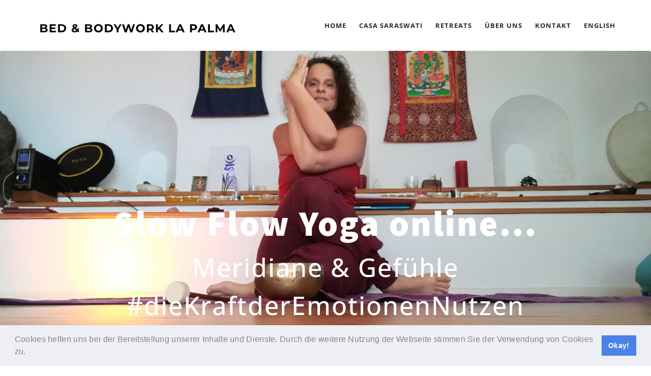

--- FILE ---
content_type: text/css
request_url: https://www.la-palma.yoga/wp-content/themes/bind/css/flexslider/flexslider.css?ver=2.5.0
body_size: 2031
content:
/*
 * jQuery FlexSlider v2.5.0
 * http://www.woothemes.com/flexslider/
 *
 * Copyright 2012 WooThemes
 * Free to use under the GPLv2 and later license.
 * http://www.gnu.org/licenses/gpl-2.0.html
 *
 * Contributing author: Tyler Smith (@mbmufffin)
 * 
 */
/* ====================================================================================================================
 * FONT-FACE
 * ====================================================================================================================*/
@font-face {
  font-family: 'flexslider-icon';
  src: url('fonts/flexslider-icon.eot');
  src: url('fonts/flexslider-icon.eot?#iefix') format('embedded-opentype'), url('fonts/flexslider-icon.woff') format('woff'), url('fonts/flexslider-icon.ttf') format('truetype'), url('fonts/flexslider-icon.svg#flexslider-icon') format('svg');
  font-weight: normal;
  font-style: normal;
}
/* ====================================================================================================================
 * RESETS
 * ====================================================================================================================*/
.flex-container a:hover,
.flex-slider a:hover,
.flex-container a:focus,
.flex-slider a:focus {
  outline: none;
}
.slides,
.slides > li,
.flex-control-nav,
.flex-direction-nav {
  margin: 0;
  padding: 0;
  list-style: none;
}
.flex-pauseplay span {
  text-transform: capitalize;
}
/* ====================================================================================================================
 * BASE STYLES
 * ====================================================================================================================*/
.flexslider {
  margin: 0;
  padding: 0;
}
.flexslider .slides > li {
  display: none;
  -webkit-backface-visibility: hidden;
  padding-left: 0;  
}
.flexslider .slides img {
  width: 100%!important;
  display: block;
  max-width: 100% !important;
}
.flexslider .slides li {
    height: 450px;
    overflow: hidden;
    position: relative;
}
.flexslider .background-image-holder {
    position: absolute;
    top: 0px;
    left: 0px;
    width: 100%;
    height: 100%;
    background-size: cover !important;
    z-index: 0;
	transform: translate3d(0px, 0px, 0px);
	background-position: 50% 50% !important;
}
.flexslider .slides:after {
  content: "\0020";
  display: block;
  clear: both;
  visibility: hidden;
  line-height: 0;
  height: 0;
}
html[xmlns] .flexslider .slides {
  display: block;
}
* html .flexslider .slides {
  height: 1%;
}
.no-js .flexslider .slides > li:first-child {
  display: block;
}
/* ====================================================================================================================
 * DEFAULT THEME
 * ====================================================================================================================*/
.flexslider {
  margin: 0 0 60px;
  background: #F2F2F2;  
  position: relative;
  zoom: 1;
  -webkit-border-radius: 4px;
  -moz-border-radius: 4px;
  border-radius: 4px;
  -webkit-box-shadow: '' 0 1px 4px rgba(0, 0, 0, 0.2);
  -moz-box-shadow: '' 0 1px 4px rgba(0, 0, 0, 0.2);
  -o-box-shadow: '' 0 1px 4px rgba(0, 0, 0, 0.2);
  box-shadow: '' 0 1px 4px rgba(0, 0, 0, 0.2);
  overflow:hidden;
  padding-bottom:0px; 
  margin-bottom:0;
}
.flexslider .slides {
  zoom: 1;
}
.flexslider .slides img {
  height: auto;
}
.flex-viewport {
  max-height: 2000px;
  -webkit-transition: all 1s ease;
  -moz-transition: all 1s ease;
  -ms-transition: all 1s ease;
  -o-transition: all 1s ease;
  transition: all 1s ease;
}
.loading .flex-viewport {
  max-height: 300px;
}
.carousel li {
  margin-right: 5px;
}
.flex-direction-nav {
  *height: 0;
}
.flex-direction-nav a {
  text-decoration: none;
  display: block;
  width: 60px;
  height: 60px;	  
  border: 2px solid #fff;
  border-radius: 50%;
  margin: -45px 0 0;
  position: absolute;
  top: 50%;
  z-index: 10;
  overflow: hidden;
  opacity: 0;
  cursor: pointer;
  color: rgba(0, 0, 0, 0.8);
  text-shadow: 1px 1px 0 rgba(255, 255, 255, 0.3);
  -webkit-transition: all 0.3s ease-in-out;
  -moz-transition: all 0.3s ease-in-out;
  -ms-transition: all 0.3s ease-in-out;
  -o-transition: all 0.3s ease-in-out;
  transition: all 0.3s ease-in-out;
}
.flexslider .flex-direction-nav a {
    color: rgba(0, 0, 0, 0);
}
.flex-direction-nav a:before {
    font-family: ElegantIcons;
    display: inline-block;
    content: '#';
    position: relative;
    color: #fff;
    left: 5px!important;
    padding-bottom: 22px;
	top: -2px;
    font-size: 45px;
    left: 10px;
	font-weight:300;
}
.flex-direction-nav a:hover {
    background: rgba(255,255,255,.3);
}
.flex-direction-nav a.flex-next:before {
   content: '$';
   left: -5px!important;
}
.flex-direction-nav .flex-prev {
  left: -50px;
}
.flex-direction-nav .flex-next {
  right: 17px!important;
  text-align: right;
}
.flexslider:hover .flex-direction-nav .flex-prev {
  opacity: 0.7;
  left: 10px;
}
.flexslider:hover .flex-direction-nav .flex-prev:hover {
  opacity: 1;
}
.flexslider:hover .flex-direction-nav .flex-next {
  opacity: 0.7;
  right: 10px;
}
.flexslider:hover .flex-direction-nav .flex-next:hover {
  opacity: 1;
}
.flex-direction-nav .flex-disabled {
  opacity: 0!important;
  filter: alpha(opacity=0);
  cursor: default;
}
.flex-pauseplay a {
  display: block;
  width: 20px;
  height: 20px;
  position: absolute;
  bottom: 5px;
  left: 10px;
  opacity: 0.8;
  z-index: 10;
  overflow: hidden;
  cursor: pointer;
  color: #000;
}
.flex-pauseplay a:before {
  font-family: "flexslider-icon";
  font-size: 20px;
  display: inline-block;
  content: '\f004';
}
.flex-pauseplay a:hover {
  opacity: 1;
}
.flex-pauseplay a.flex-play:before {
  content: '\f003';
}
.flex-control-nav {
  width: 100%;
  position: absolute;
  text-align: center;
  bottom: 20px;
  z-index: 10;
}
.flex-control-nav li {
  margin: 0 6px;
  display: inline-block;
  zoom: 1;
}
.flex-control-paging li a {
  width: 11px;
  height: 11px;
  display: block;
  background: #666;
  background: rgba(255,255,255,.5);
  cursor: pointer;
  text-indent: -9999px;
  -webkit-box-shadow: inset 0 0 3px rgba(0, 0, 0, 0.3);
  -moz-box-shadow: inset 0 0 3px rgba(0, 0, 0, 0.3);
  -o-box-shadow: inset 0 0 3px rgba(0, 0, 0, 0.3);
  box-shadow: inset 0 0 3px rgba(0, 0, 0, 0.3);
  -webkit-border-radius: 20px;
  -moz-border-radius: 20px;
  border-radius: 20px;
}
.flex-control-paging li a:hover {
  background: #fff;
  background: rgba(255,255,255,.7);
}
.flex-control-paging li a.flex-active {
  background: #fff;
  background: rgba(255,255,255,.9);
  cursor: default;
}
.flex-control-thumbs {
  margin: 5px 0 0;
  position: static;
  overflow: hidden;
}
.flex-control-thumbs li {
  width: 25%;
  float: left;
  margin: 0;
}
.flex-control-thumbs img {
  width: 100%;
  height: auto;
  display: block;
  opacity: .7;
  cursor: pointer;
  -webkit-transition: all 1s ease;
  -moz-transition: all 1s ease;
  -ms-transition: all 1s ease;
  -o-transition: all 1s ease;
  transition: all 1s ease;
}
.flex-control-thumbs img:hover {
  opacity: 1;
}
.flex-control-thumbs .flex-active {
  opacity: 1;
  cursor: default;
}


/* ====================================================================================================================
 * RESPONSIVE
 * ====================================================================================================================*/
@media screen and (max-width: 860px) {
  .flex-direction-nav .flex-prev {
    opacity: 1;
    left: 10px;
  }
  .flex-direction-nav .flex-next {
    opacity: 1;
    right: 10px;
  }
}

/* ====================================================================================================================
 * CUSTOM ADD 
 * ====================================================================================================================*/
 
.slides li .slide-text {
	width: 100%;
    overflow: hidden;
    padding: 10px;
	text-align:center;
	z-index: 3;
	padding: 100px 10px 0px;
}
.slides li .slide-text h2 {
	font-size:52px!important;
	font-weight:900!important;
	color:#FFF;
	line-height:70px!important;
	border-color: rgb(255, 255, 255);
	opacity: 1;
    transform: matrix3d(1, 0, 0, 0, 0, 1, 0, 0, 0, 0, 1, 0, 0, 0, 0, 1);
    transform-origin: 50% 50% 0px;
	letter-spacing:3px!important;
	width:auto;
	/*text-shadow: 1px 1px 2px #2B2B2B;*/
	font-family:normal normal normal 52px/1.4em helveticaneuew01-thin,sans-serif;
	z-index: 3;
	text-transform:none!important;
}
.slides li .slide-text p {
	font-size: 22px!important;
    font-weight: 300;
    color: #FFF;
    letter-spacing: 2px;
	z-index: 3;
	position: relative;
	margin-top: 15px;
}



/* ====================================================================================================================
 * BLOG SLIDER
 * ====================================================================================================================*/
.blog-flexslider {
  margin: 0;
  padding: 0;
}
.blog-flexslider .slides > li {
  display: none;
  -webkit-backface-visibility: hidden;
  padding-left: 0;  
}
.blog-flexslider .slides img {
  width: 100%!important;
  display: block;
  max-width: 100% !important;
}
.blog-flexslider .slides li {
    height: auto; /*450px;*/
    overflow: hidden;
    position: relative;
}
.blog-flexslider .background-image-holder {
    position: absolute;
    top: 0px;
    left: 0px;
    width: 100%;
    height: 100%;
    background-size: cover !important;
    z-index: 0;
	transform: translate3d(0px, 0px, 0px);
	background-position: 50% 50% !important;
}
.blog-flexslider .slides:after {
  content: "\0020";
  display: block;
  clear: both;
  visibility: hidden;
  line-height: 0;
  height: 0;
}
.blog-flexslider {
  margin: 0 0 60px;
  background: #F2F2F2;  
  position: relative;
  zoom: 1;
  -webkit-border-radius: 4px;
  -moz-border-radius: 4px;
  border-radius: 4px;
  -webkit-box-shadow: '' 0 1px 4px rgba(0, 0, 0, 0.2);
  -moz-box-shadow: '' 0 1px 4px rgba(0, 0, 0, 0.2);
  -o-box-shadow: '' 0 1px 4px rgba(0, 0, 0, 0.2);
  box-shadow: '' 0 1px 4px rgba(0, 0, 0, 0.2);
  overflow:hidden;
  padding-bottom: 20px; 
  margin-bottom:0;
}
.blog-flexslider .slides {
  zoom: 1;
}
.blog-flexslider .slides img {
  height: auto;
}
.blog-flexslider .flex-direction-nav a {
    color: rgba(0, 0, 0, 0);
}

.blog-flexslider .flex-control-nav {
    position: absolute;
    z-index: 10;
    text-align: right;
    top: 2px;
    right: 11px;
    margin: 0;
}
.blog-flexslider .flex-control-nav li a {
    display: block;
    cursor: pointer;
    text-indent: -9999px;
    width: 10px!important;
    height: 10px!important;
    border: 1px solid #FFF;
    border-radius: 50%;
    transition: all .3s ease-in-out;
    -webkit-transition: all .3s ease-in-out;
    -o-transition: all .3s ease-in-out;
	font-size:1px;
}

--- FILE ---
content_type: text/javascript
request_url: https://www.la-palma.yoga/wp-content/themes/bind/js/requestcall.js?ver=1.0
body_size: 551
content:
jQuery(document).ready(function() {
	 
	"use strict";
	
    jQuery(".post-like a").on("click",function() {
        var heart = jQuery(this);
        // Retrieve post ID from data attribute
        var post_id = heart.data("post_id");
        // Ajax call
        jQuery.ajax({
            type: "post",
            url: bind_ajax_var.url,
			data: { action: 'post-like', 
					nonce: bind_ajax_var.nonce,
					post_id: post_id,
					post_like: '',
				  },
			success: function(data, textStatus, XMLHttpRequest){
					jQuery( "span.rating_likecount_display" ).text(data); 
			},
			error: function(MLHttpRequest, textStatus, errorThrown){  
				//alert(textStatus); 
			}
        });
        return false;
    })
	
	
    jQuery(".post-unlike a").on("click",function() { 
        var heart = jQuery(this);
        // Retrieve post ID from data attribute
        var post_id = heart.data("post_id");
        // Ajax call
        jQuery.ajax({
            type: "post",
            url: bind_ajax_var.url,
			data: { action: 'post-unlike', 
					nonce: bind_ajax_var.nonce,
					post_id: post_id,
					post_like: '',
				  },
			success: function(data, textStatus, XMLHttpRequest){ 
					jQuery( "span.rating_unlikecount_display" ).text(data);
			},
			error: function(MLHttpRequest, textStatus, errorThrown){  
				//alert(textStatus); 
			}
        });
        return false;
    })
	
	
	jQuery(".post-reset a").on("click",function() { 
	
	var action = confirm("Are you sure you want to start reset (like/unlike/total post visitors) process. Once reset it cant be undone");
	if (action == true) {
	
			var heart = jQuery(this);
			// Retrieve post ID from data attribute
			var post_id = heart.data("post_id");
			// Ajax call
			jQuery.ajax({
				type: "post",
				url: bind_ajax_var.url,
				data: { action: 'post-reset-stats', 
						nonce: bind_ajax_var.nonce,
						post_id: post_id,
						post_reset: '',
					  },
				success: function(data, textStatus, XMLHttpRequest){ 
						jQuery( "span.rating_likecount_display" ).text(''); 
						jQuery( "span.rating_unlikecount_display" ).text('');
				},
				error: function(MLHttpRequest, textStatus, errorThrown){  
					//alert(textStatus); 
				}
			});
			return false;
	}
	})	
	
	
	// IMPRESSION
	var imp_postIDs = '';
	var ids = 0;
	jQuery('.post-impression').each(function(){
		imp_postIDs = jQuery(this).attr('id').replace('post-impression-','');
		ids++;
	});
	if(imp_postIDs != '' ) { 
		jQuery.ajax({
				type: "post",
				url: bind_ajax_var.url,
				data: { action: 'post-impression', 
						nonce: bind_ajax_var.nonce,
						post_id: imp_postIDs,
					  },
				success: function(data, textStatus, XMLHttpRequest){ /*alert(data);*/ },
				error: function(MLHttpRequest, textStatus, errorThrown){ /*alert(textStatus);*/  }
		});
	}
		
	
})